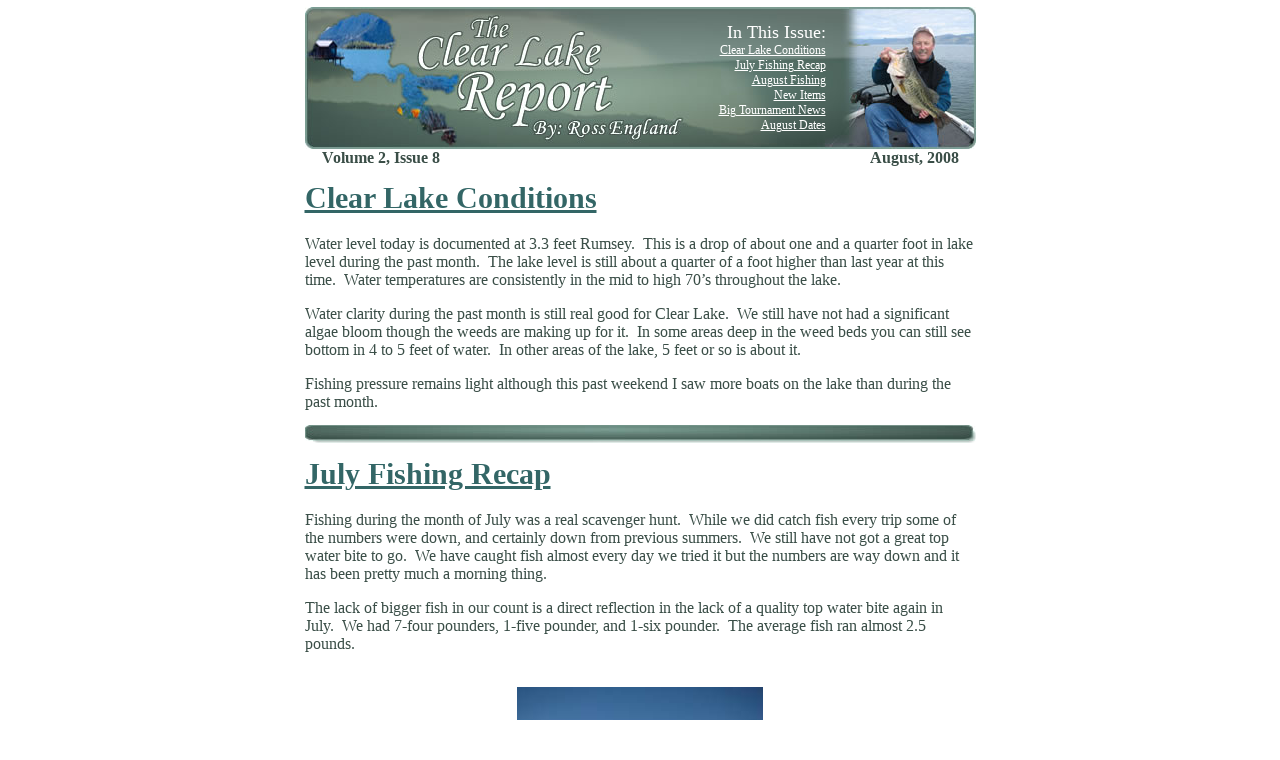

--- FILE ---
content_type: text/html
request_url: https://www.clearlakeguideservice.com/nl/0808/
body_size: 4360
content:
<!DOCTYPE HTML PUBLIC "-//W3C//DTD HTML 4.01 Transitional//EN">
<html>
<head>
<title>Clear Lake Fishing Guide August Newsletter</title>
<meta http-equiv="Content-Type" content="text/html; charset=iso-8859-1">
<link href="/nl/clnl.css" rel="stylesheet" type="text/css">
<meta name="keywords" content="Clear lake, guide service, fishing guide, Clear Lake California, bass Fishing, clear lake fishing,">
<meta name="description" content="8th Clear Lake Bass Fishing Newsletter by Ross England">
<style type="text/css">
p, ul li { color:#3A4E47;}
</style>
</head>

<body>
<table width="685" border="0" align="center" cellpadding="7" cellspacing="0">
  <tr>
    <td>
			<table width="671" height="142" border="0" cellpadding="0" cellspacing="0" background="http://www.clearlakeguideservice.com/images/newsletter/header.jpg">
        <tr>
          <td width="671" height="142" style="background-image: url('http://www.clearlakeguideservice.com/images/newsletter/header.jpg'); background-repeat: no-repeat; background-color: #3A4E47; text-align: right; padding-right: 150px; font-size: 12px;">
	         <font color="#FFFFFF" size="4">
		         In This Issue:<br>
            </font>
					
			<a href="#1"><font color="#FFFFFF">Clear Lake Conditions</font></a><br />
			<a href="#2"><font color="#FFFFFF">July Fishing Recap</font></a><br />
			<a href="#6"><font color="#FFFFFF">August Fishing</font></a><br />		    
			<a href="#9"><font color="#FFFFFF">New Items</font></a><br />
			<a href="#10"><font color="#FFFFFF">Big Tournament News</font></a><br />
			<a href="#12"><font color="#FFFFFF">August Dates</font></a></td>
        </tr>
      </table>
      <table width="95%" border="0" align="center" cellpadding="0" cellspacing="0">
        <tr>
          <td><span class="date">Volume 2, Issue 8 </span></td>
          <td><div align="right" class="date">August, 2008</div></td>
        </tr>
      </table></td>
  </tr>
  <tr>
    <td valign="top"><h1 style="color: #336666; text-decoration: underline;" ><a name="1" id="1"></a>Clear
      Lake Conditions</h1>
        <p>Water level today is documented at 3.3 feet Rumsey.&nbsp; This is a drop of about one and a quarter  foot in lake level during the past month.&nbsp;  The lake level is still about a quarter of a foot higher than last year  at this time.&nbsp; Water temperatures are  consistently in the mid to high 70&rsquo;s throughout the lake.</p>
        <p>Water clarity during the past month is still real good for  Clear Lake.&nbsp; We still have not had a  significant algae bloom though the weeds are making up for it.&nbsp; In some areas deep in the weed beds you can  still see bottom in 4 to 5 feet of water.&nbsp;  In other areas of the lake, 5 feet or so is about it.</p>
        <p>Fishing pressure remains light although this past weekend I  saw more boats on the lake than during the past month.</p></td>
  </tr>
  <tr>
    <td height="32" align="left"><img src="http://www.clearlakeguideservice.com/images/newsletter/line.jpg" alt="Bass Fishing" width="671" height="18" /></td>
  </tr>
  <tr>
    <td align="left"><h1 style="color: #336666; text-decoration: underline;" ><a name="2" id="2"></a>July Fishing Recap </h1>
        <p>Fishing during the month of July was a real scavenger  hunt.&nbsp; While we did catch fish every trip  some of the numbers were down, and certainly down from previous summers.&nbsp; We still have not got a great top water bite  to go.&nbsp; We have caught fish almost every  day we tried it but the numbers are way down and it has been pretty much a  morning thing.</p>
        <p>The lack of bigger fish in our count is a direct reflection  in the lack of a quality top water bite again in July.&nbsp; We had 7-four pounders, 1-five pounder, and  1-six pounder.&nbsp; The average fish ran  almost 2.5 pounds.<br>
  &nbsp;</p>
        <p align="center"><img src="bass-fishing-chris.jpg" alt="Chris Wooldridge Bass Fishing" width="246" height="328"></p>
        <blockquote>
          <blockquote>
            <p>Chris Wooldridge  brought her father Jeff over from the Reno area for a couple of days of fishing  and to share some family news.&nbsp; The  weather was awesome and the fish were biting on top and often.</p>
          </blockquote>
        </blockquote>        <p><br />
      </p></td>
  </tr>
  <tr>
    <td align="left"><img src="http://www.clearlakeguideservice.com/images/newsletter/line.jpg" alt="Bass Fishing" width="671" height="18" /></td>
  </tr>
  <tr>
    <td align="left"><h1 style="color: #336666; text-decoration: underline;" ><a name="6" id="6"></a>August Fishing </h1>
        <p>Thank God that August is already producing more quality than  last month!&nbsp; In a normal year (how many  times have you heard that this year?) we are kicking fanny fishing top water  baits and not looking back.&nbsp; This year we  have to look for some action on top early and then start moving out into 15 to  25 feet of water for some structure fishing.</p>
        <p>The few basics of this month are that somewhere there are  shallow fish, I mean real shallow.&nbsp; There  are going to be deep fish and we have already caught a few out to 30 feet.&nbsp; And finally, there are fish in between, where  you can find them.</p>
        <p>Jigs, worms, creature baits, and crank baits are good basics  for August.&nbsp; Top water gives you a chance  for a better fish, you just won&rsquo;t get as many bites as other methods will  produce.&nbsp; The primary forage that I have  seen come out of fish at the boat is either juvenile crappie or bass.</p>
        <p>This is also the time of year when those who are willing  will rig up to punch baits through the heavy surface weeds and primrose to find  willing bites underneath.&nbsp; Not one of my  favorite ways to fish but it can be real productive once you get the hang of  it.</p>
        <p>Generally speaking this is the time of year to start poking  around in the Rattlesnake area as well as some of the deeper ledges and points  of the Narrows.</p>
        <blockquote>
          <p align="center"><img src="kim-bass-fishing.jpg" alt="Jenny and Peter Kim Bass Fishing" width="396" height="297"><br>
            Jenny and Peter Kim of Oakland fished August 1 as  part of an extended birthday celebration for Jenny.&nbsp; Both caught their personal best that day &ndash;  Jenny got a 5.25 and Peter landed a 6.5.&nbsp;  See what I mean&hellip;August is looking better already!</p>
        </blockquote></td>
  </tr>
  <tr>
    <td align="left"><img src="http://www.clearlakeguideservice.com/images/newsletter/line.jpg" alt="bass fishing clear lake, California" width="671" height="18" /></td>
  </tr>
  <tr>
    <td align="left"><h1 style="color: #336666; text-decoration: underline;" ><a name="9" id="9"></a>New Items </h1>
        <p>My buddy Keith at Powell Products has some good news if you  have not already heard.&nbsp; Number One is  that the retail price has come down to $139 and $169.&nbsp; </p>
        <p>The second thing worthy of note is a new rod.&nbsp; He has finally released a telescopic swimbait  rod model that we have been talking about for some time.&nbsp; The specs on the two new models are Model  Number 711MHSBR-XT and 711HSBR-XT.&nbsp; The  heavy model is the one you want to throw your Hud and it is available now.&nbsp; The medium heavy will be ready to ship in the  next 6 weeks or so.&nbsp; To the best of our  knowledge there isn&rsquo;t another swim bait design rod that has the telescopic  handle like a flipping stick which will make it easier for those of you with smaller  rod lockers or who haul your gear in your car.</p>
        <p>Also, Outdoor Pro Shop in Rohnert Park, CA has kicked off  their new web shopping site called monsterfishingtackle.com.&nbsp; I have used the site already and found the  service to be speedy, accurate, and fairly priced.&nbsp; They are a mega dealer for G Loomis which  means you will find just about everything that Loomis makes available to  purchase along with a good selection of salt water and fly gear.&nbsp; Check them out and add their site to your  favorites.</p></td>
  </tr>
  <tr>
    <td align="left"><img src="http://www.clearlakeguideservice.com/images/newsletter/line.jpg" alt="bass fishing clear lake, California" width="671" height="18" /></td>
  </tr>
  <tr>
    <td align="left"><h1 style="color: #336666; text-decoration: underline;" ><a name="10" id="10"></a>Big Tournament News</h1>
        <p>FLW will be hosting a major event here on Clear Lake during  the middle of March 2009 and B.A.S.S. has announced a return to the lake in  2010, probably in March as well.</p>    </td>
  </tr>
  
  <tr>
    <td align="left"><img src="http://www.clearlakeguideservice.com/images/newsletter/line.jpg" alt="bass fishing clear lake, California" width="671" height="18" /></td>
  </tr>
  
  <tr>
    <td align="left"><h1 style="color: #336666; text-decoration: underline;" ><a name="12" id="12"></a>August Dates</h1>
        <p>There are numerous dates available in August so  feel free to call for availability.&nbsp; </p></td>
  </tr>
  <tr>
    <td align="left"><img src="http://www.clearlakeguideservice.com/images/newsletter/line.jpg" alt="bass fishing clear lake, California" width="671" height="18"></td>
  </tr>
  <tr>
    <td align="left"><h1 style="color: #336666; text-decoration: underline;" ><a name="13" id="13"></a>Closing</h1>
        <p>My wife Deb and I both thank you for your support this  year.&nbsp; Our business continues to grow  with the help of you and your spreading the word.&nbsp; Good fishing and keep a tight line. </p>    </td>
  </tr>
  
  <tr>
    <td align="left"><img src="http://www.clearlakeguideservice.com/images/newsletter/line.jpg" alt="bass fishing clear lake, California" width="671" height="18"></td>
  </tr>
  <tr>
    <td align="left"><h1 style="color: #336666; text-decoration: underline;">Miss an Issue of the Clear Lake Report? </h1>
        <p>We have archived all of our  past Clear Lake Report Issues on our Clear Lake Fishing Guide Service website! Go to our <a href="http://www.clearlakeguideservice.com/fishing-newsletter-index.php">Clear Lake Fishing Report Index</a>! </p>
      <p><a href="http://www.clearlakeguideservice.com"><img src="http://www.clearlakeguideservice.com/nl/0702/clearlakelogo.gif" alt="Bass Fishing" width="200" height="78" border="0" align="right" /></a> There is a lot of useful information available on the <a href="http://www.clearlakeguideservice.com">Clear Lake Website</a>.  Even insights
        into the best times to fish the lake and other fishing tips. Local lodging,
        weather, and even lake level reporting is available through the links
        we have set up. </p>
      <p>Good fishing, and I look forward to seeing you soon! </p></td>
  </tr>
  
  <tr>
    <td align="left"><p align="center"><img src="http://www.clearlakeguideservice.com/images/newsletter/line.jpg" alt="bass fishing clear lake, California" width="671" height="18"><br>
            <font color="#666666" size="2">&copy;2008 Clear Lake Guide Service ~ All Rights Reserved<br>
            <br>
              Clear Lake Guide Service<br>
              5020 Steelhead Drive<br>
              Kelseyville, CA 95451<br />
        Designed and Maintained by: <a href="http://www.websitesinaflash.com" title="Newsletter Designer" style="color:#666666">Websites in a Flash</a> </font></p></td>
  </tr>
</table>
<!-- Google Statistic Tracker -->
<script src="http://www.google-analytics.com/urchin.js" type="text/javascript">  
</script>
<script type="text/javascript">  
_uacct = "UA-1432152-1";  
urchinTracker();  
</script>
</body>
</html>


--- FILE ---
content_type: text/css
request_url: https://www.clearlakeguideservice.com/nl/clnl.css
body_size: 1418
content:
/* Created for Clear Lake Guide Service.com (Newsletter) */
/* By Ashton Sanders From */
/* Websitesinaflash.com */
/* CSS Document */

/* ---------------------------------------------- Browser Basic Setting ---------------------------------------------- */

* {
	font-family: "Times New Roman", Times, serif;
}

body {
	margin-left: 0px;
	margin-top: 0px;
	margin-right: 0px;
	margin-bottom: 0px;
	font-size: 16px;
}

#header {
	background-image: url('/images/newsletter/header.jpg');
	background-repeat: no-repeat;
	background-color: #3A4E47;
	color: #FFFFFF;
	text-align: right;
	padding-right: 150px;
	font-size: 12px;
}

.footer {
	font-size:10px;
	font-family: Arial, Helvetica, sans-serif;
	color: #666666;
	text-align: center;
}

/* ----------------------------------------- Paragraphs and text ------------------------------------------ */

p, .date {
	color: #3A4E47;
	font-size: 16px;
	text-decoration: none
}

.date {
	font-weight: bold;
}

	
/* ----------------------------------------------  links ---------------------------------------------- */

a, a:link, a:visited {
	color: #336666;
	}

a:hover {
	color: #666666;
    }

#header a, #header a:link, #header a:visited {
	color: #FFFFFF;
	}

#header a:hover {
	color: #CCCCCC;
    }


/* ---------------------------------------------- headers ---------------------------------------------- */

h1{
	font-size: 30px;
	color: #336666;
	text-decoration: underline;
}